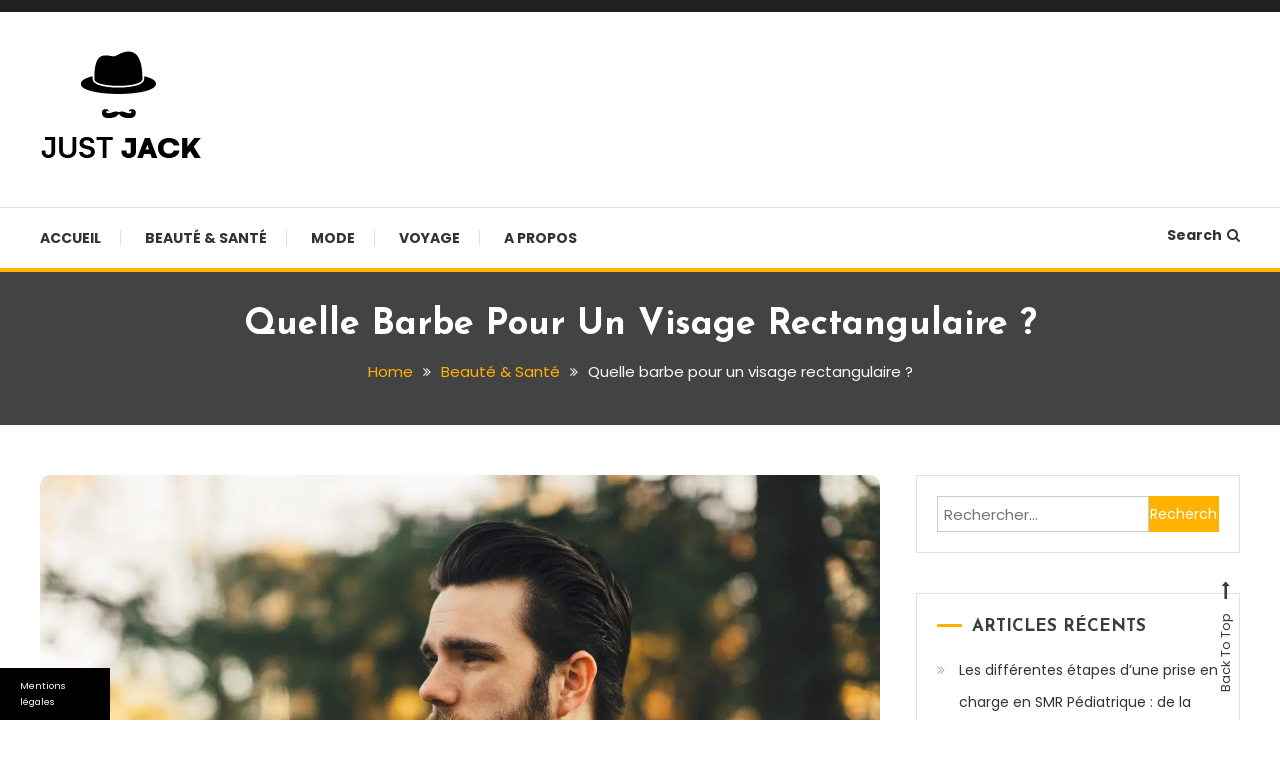

--- FILE ---
content_type: text/html; charset=UTF-8
request_url: https://www.justjack.fr/quelle-barbe-pour-un-visage-rectangulaire/
body_size: 17618
content:
<!doctype html>
<html lang="fr-FR">
<head>
	<meta charset="UTF-8">
	<meta name="viewport" content="width=device-width, initial-scale=1">
	<link rel="profile" href="https://gmpg.org/xfn/11">

	<meta name='robots' content='index, follow, max-image-preview:large, max-snippet:-1, max-video-preview:-1' />
	<style>img:is([sizes="auto" i], [sizes^="auto," i]) { contain-intrinsic-size: 3000px 1500px }</style>
	
	<!-- This site is optimized with the Yoast SEO plugin v26.0 - https://yoast.com/wordpress/plugins/seo/ -->
	<title>Barbe : quelle forme pour un visage rectangulaire ?</title>
	<meta name="description" content="Moustache fine et bien taillée, barbe courte ou en collier, découvrez quelle forme de pilosité adopter pour un visage rectangulaire !" />
	<link rel="canonical" href="https://www.justjack.fr/quelle-barbe-pour-un-visage-rectangulaire/" />
	<script type="application/ld+json" class="yoast-schema-graph">{"@context":"https://schema.org","@graph":[{"@type":"Article","@id":"https://www.justjack.fr/quelle-barbe-pour-un-visage-rectangulaire/#article","isPartOf":{"@id":"https://www.justjack.fr/quelle-barbe-pour-un-visage-rectangulaire/"},"headline":"Quelle barbe pour un visage rectangulaire ?","datePublished":"2022-05-09T09:15:48+00:00","mainEntityOfPage":{"@id":"https://www.justjack.fr/quelle-barbe-pour-un-visage-rectangulaire/"},"wordCount":868,"publisher":{"@id":"https://www.justjack.fr/#organization"},"image":{"@id":"https://www.justjack.fr/quelle-barbe-pour-un-visage-rectangulaire/#primaryimage"},"thumbnailUrl":"https://www.justjack.fr/wp-content/uploads/sites/58/2022/04/entretien-barbe-scaled.jpg","articleSection":["Beauté &amp; Santé"],"inLanguage":"fr-FR"},{"@type":"WebPage","@id":"https://www.justjack.fr/quelle-barbe-pour-un-visage-rectangulaire/","url":"https://www.justjack.fr/quelle-barbe-pour-un-visage-rectangulaire/","name":"Barbe : quelle forme pour un visage rectangulaire ?","isPartOf":{"@id":"https://www.justjack.fr/#website"},"primaryImageOfPage":{"@id":"https://www.justjack.fr/quelle-barbe-pour-un-visage-rectangulaire/#primaryimage"},"image":{"@id":"https://www.justjack.fr/quelle-barbe-pour-un-visage-rectangulaire/#primaryimage"},"thumbnailUrl":"https://www.justjack.fr/wp-content/uploads/sites/58/2022/04/entretien-barbe-scaled.jpg","datePublished":"2022-05-09T09:15:48+00:00","description":"Moustache fine et bien taillée, barbe courte ou en collier, découvrez quelle forme de pilosité adopter pour un visage rectangulaire !","breadcrumb":{"@id":"https://www.justjack.fr/quelle-barbe-pour-un-visage-rectangulaire/#breadcrumb"},"inLanguage":"fr-FR","potentialAction":[{"@type":"ReadAction","target":["https://www.justjack.fr/quelle-barbe-pour-un-visage-rectangulaire/"]}]},{"@type":"ImageObject","inLanguage":"fr-FR","@id":"https://www.justjack.fr/quelle-barbe-pour-un-visage-rectangulaire/#primaryimage","url":"https://www.justjack.fr/wp-content/uploads/sites/58/2022/04/entretien-barbe-scaled.jpg","contentUrl":"https://www.justjack.fr/wp-content/uploads/sites/58/2022/04/entretien-barbe-scaled.jpg","width":2560,"height":1707,"caption":"Barbe"},{"@type":"BreadcrumbList","@id":"https://www.justjack.fr/quelle-barbe-pour-un-visage-rectangulaire/#breadcrumb","itemListElement":[{"@type":"ListItem","position":1,"name":"Accueil","item":"https://www.justjack.fr/"},{"@type":"ListItem","position":2,"name":"Quelle barbe pour un visage rectangulaire ?"}]},{"@type":"WebSite","@id":"https://www.justjack.fr/#website","url":"https://www.justjack.fr/","name":"Just Jack","description":"Le blog lifestyle au masculin","publisher":{"@id":"https://www.justjack.fr/#organization"},"potentialAction":[{"@type":"SearchAction","target":{"@type":"EntryPoint","urlTemplate":"https://www.justjack.fr/?s={search_term_string}"},"query-input":{"@type":"PropertyValueSpecification","valueRequired":true,"valueName":"search_term_string"}}],"inLanguage":"fr-FR"},{"@type":"Organization","@id":"https://www.justjack.fr/#organization","name":"Just Jack","url":"https://www.justjack.fr/","logo":{"@type":"ImageObject","inLanguage":"fr-FR","@id":"https://www.justjack.fr/#/schema/logo/image/","url":"https://www.justjack.fr/wp-content/uploads/sites/58/2020/06/just-jack-logo.png","contentUrl":"https://www.justjack.fr/wp-content/uploads/sites/58/2020/06/just-jack-logo.png","width":161,"height":117,"caption":"Just Jack"},"image":{"@id":"https://www.justjack.fr/#/schema/logo/image/"}},{"@type":"Person"}]}</script>
	<!-- / Yoast SEO plugin. -->


<link rel='dns-prefetch' href='//www.justjack.fr' />
<link rel='dns-prefetch' href='//fonts.googleapis.com' />

<link rel="alternate" type="application/rss+xml" title="Just Jack &raquo; Flux" href="https://www.justjack.fr/feed/" />
<style id='wp-emoji-styles-inline-css' type='text/css'>

	img.wp-smiley, img.emoji {
		display: inline !important;
		border: none !important;
		box-shadow: none !important;
		height: 1em !important;
		width: 1em !important;
		margin: 0 0.07em !important;
		vertical-align: -0.1em !important;
		background: none !important;
		padding: 0 !important;
	}
</style>
<link rel='stylesheet' id='wp-block-library-css' href='https://www.justjack.fr/wp-includes/css/dist/block-library/style.min.css' type='text/css' media='all' />
<style id='classic-theme-styles-inline-css' type='text/css'>
/*! This file is auto-generated */
.wp-block-button__link{color:#fff;background-color:#32373c;border-radius:9999px;box-shadow:none;text-decoration:none;padding:calc(.667em + 2px) calc(1.333em + 2px);font-size:1.125em}.wp-block-file__button{background:#32373c;color:#fff;text-decoration:none}
</style>
<style id='global-styles-inline-css' type='text/css'>
:root{--wp--preset--aspect-ratio--square: 1;--wp--preset--aspect-ratio--4-3: 4/3;--wp--preset--aspect-ratio--3-4: 3/4;--wp--preset--aspect-ratio--3-2: 3/2;--wp--preset--aspect-ratio--2-3: 2/3;--wp--preset--aspect-ratio--16-9: 16/9;--wp--preset--aspect-ratio--9-16: 9/16;--wp--preset--color--black: #000000;--wp--preset--color--cyan-bluish-gray: #abb8c3;--wp--preset--color--white: #ffffff;--wp--preset--color--pale-pink: #f78da7;--wp--preset--color--vivid-red: #cf2e2e;--wp--preset--color--luminous-vivid-orange: #ff6900;--wp--preset--color--luminous-vivid-amber: #fcb900;--wp--preset--color--light-green-cyan: #7bdcb5;--wp--preset--color--vivid-green-cyan: #00d084;--wp--preset--color--pale-cyan-blue: #8ed1fc;--wp--preset--color--vivid-cyan-blue: #0693e3;--wp--preset--color--vivid-purple: #9b51e0;--wp--preset--gradient--vivid-cyan-blue-to-vivid-purple: linear-gradient(135deg,rgba(6,147,227,1) 0%,rgb(155,81,224) 100%);--wp--preset--gradient--light-green-cyan-to-vivid-green-cyan: linear-gradient(135deg,rgb(122,220,180) 0%,rgb(0,208,130) 100%);--wp--preset--gradient--luminous-vivid-amber-to-luminous-vivid-orange: linear-gradient(135deg,rgba(252,185,0,1) 0%,rgba(255,105,0,1) 100%);--wp--preset--gradient--luminous-vivid-orange-to-vivid-red: linear-gradient(135deg,rgba(255,105,0,1) 0%,rgb(207,46,46) 100%);--wp--preset--gradient--very-light-gray-to-cyan-bluish-gray: linear-gradient(135deg,rgb(238,238,238) 0%,rgb(169,184,195) 100%);--wp--preset--gradient--cool-to-warm-spectrum: linear-gradient(135deg,rgb(74,234,220) 0%,rgb(151,120,209) 20%,rgb(207,42,186) 40%,rgb(238,44,130) 60%,rgb(251,105,98) 80%,rgb(254,248,76) 100%);--wp--preset--gradient--blush-light-purple: linear-gradient(135deg,rgb(255,206,236) 0%,rgb(152,150,240) 100%);--wp--preset--gradient--blush-bordeaux: linear-gradient(135deg,rgb(254,205,165) 0%,rgb(254,45,45) 50%,rgb(107,0,62) 100%);--wp--preset--gradient--luminous-dusk: linear-gradient(135deg,rgb(255,203,112) 0%,rgb(199,81,192) 50%,rgb(65,88,208) 100%);--wp--preset--gradient--pale-ocean: linear-gradient(135deg,rgb(255,245,203) 0%,rgb(182,227,212) 50%,rgb(51,167,181) 100%);--wp--preset--gradient--electric-grass: linear-gradient(135deg,rgb(202,248,128) 0%,rgb(113,206,126) 100%);--wp--preset--gradient--midnight: linear-gradient(135deg,rgb(2,3,129) 0%,rgb(40,116,252) 100%);--wp--preset--font-size--small: 13px;--wp--preset--font-size--medium: 20px;--wp--preset--font-size--large: 36px;--wp--preset--font-size--x-large: 42px;--wp--preset--spacing--20: 0.44rem;--wp--preset--spacing--30: 0.67rem;--wp--preset--spacing--40: 1rem;--wp--preset--spacing--50: 1.5rem;--wp--preset--spacing--60: 2.25rem;--wp--preset--spacing--70: 3.38rem;--wp--preset--spacing--80: 5.06rem;--wp--preset--shadow--natural: 6px 6px 9px rgba(0, 0, 0, 0.2);--wp--preset--shadow--deep: 12px 12px 50px rgba(0, 0, 0, 0.4);--wp--preset--shadow--sharp: 6px 6px 0px rgba(0, 0, 0, 0.2);--wp--preset--shadow--outlined: 6px 6px 0px -3px rgba(255, 255, 255, 1), 6px 6px rgba(0, 0, 0, 1);--wp--preset--shadow--crisp: 6px 6px 0px rgba(0, 0, 0, 1);}:where(.is-layout-flex){gap: 0.5em;}:where(.is-layout-grid){gap: 0.5em;}body .is-layout-flex{display: flex;}.is-layout-flex{flex-wrap: wrap;align-items: center;}.is-layout-flex > :is(*, div){margin: 0;}body .is-layout-grid{display: grid;}.is-layout-grid > :is(*, div){margin: 0;}:where(.wp-block-columns.is-layout-flex){gap: 2em;}:where(.wp-block-columns.is-layout-grid){gap: 2em;}:where(.wp-block-post-template.is-layout-flex){gap: 1.25em;}:where(.wp-block-post-template.is-layout-grid){gap: 1.25em;}.has-black-color{color: var(--wp--preset--color--black) !important;}.has-cyan-bluish-gray-color{color: var(--wp--preset--color--cyan-bluish-gray) !important;}.has-white-color{color: var(--wp--preset--color--white) !important;}.has-pale-pink-color{color: var(--wp--preset--color--pale-pink) !important;}.has-vivid-red-color{color: var(--wp--preset--color--vivid-red) !important;}.has-luminous-vivid-orange-color{color: var(--wp--preset--color--luminous-vivid-orange) !important;}.has-luminous-vivid-amber-color{color: var(--wp--preset--color--luminous-vivid-amber) !important;}.has-light-green-cyan-color{color: var(--wp--preset--color--light-green-cyan) !important;}.has-vivid-green-cyan-color{color: var(--wp--preset--color--vivid-green-cyan) !important;}.has-pale-cyan-blue-color{color: var(--wp--preset--color--pale-cyan-blue) !important;}.has-vivid-cyan-blue-color{color: var(--wp--preset--color--vivid-cyan-blue) !important;}.has-vivid-purple-color{color: var(--wp--preset--color--vivid-purple) !important;}.has-black-background-color{background-color: var(--wp--preset--color--black) !important;}.has-cyan-bluish-gray-background-color{background-color: var(--wp--preset--color--cyan-bluish-gray) !important;}.has-white-background-color{background-color: var(--wp--preset--color--white) !important;}.has-pale-pink-background-color{background-color: var(--wp--preset--color--pale-pink) !important;}.has-vivid-red-background-color{background-color: var(--wp--preset--color--vivid-red) !important;}.has-luminous-vivid-orange-background-color{background-color: var(--wp--preset--color--luminous-vivid-orange) !important;}.has-luminous-vivid-amber-background-color{background-color: var(--wp--preset--color--luminous-vivid-amber) !important;}.has-light-green-cyan-background-color{background-color: var(--wp--preset--color--light-green-cyan) !important;}.has-vivid-green-cyan-background-color{background-color: var(--wp--preset--color--vivid-green-cyan) !important;}.has-pale-cyan-blue-background-color{background-color: var(--wp--preset--color--pale-cyan-blue) !important;}.has-vivid-cyan-blue-background-color{background-color: var(--wp--preset--color--vivid-cyan-blue) !important;}.has-vivid-purple-background-color{background-color: var(--wp--preset--color--vivid-purple) !important;}.has-black-border-color{border-color: var(--wp--preset--color--black) !important;}.has-cyan-bluish-gray-border-color{border-color: var(--wp--preset--color--cyan-bluish-gray) !important;}.has-white-border-color{border-color: var(--wp--preset--color--white) !important;}.has-pale-pink-border-color{border-color: var(--wp--preset--color--pale-pink) !important;}.has-vivid-red-border-color{border-color: var(--wp--preset--color--vivid-red) !important;}.has-luminous-vivid-orange-border-color{border-color: var(--wp--preset--color--luminous-vivid-orange) !important;}.has-luminous-vivid-amber-border-color{border-color: var(--wp--preset--color--luminous-vivid-amber) !important;}.has-light-green-cyan-border-color{border-color: var(--wp--preset--color--light-green-cyan) !important;}.has-vivid-green-cyan-border-color{border-color: var(--wp--preset--color--vivid-green-cyan) !important;}.has-pale-cyan-blue-border-color{border-color: var(--wp--preset--color--pale-cyan-blue) !important;}.has-vivid-cyan-blue-border-color{border-color: var(--wp--preset--color--vivid-cyan-blue) !important;}.has-vivid-purple-border-color{border-color: var(--wp--preset--color--vivid-purple) !important;}.has-vivid-cyan-blue-to-vivid-purple-gradient-background{background: var(--wp--preset--gradient--vivid-cyan-blue-to-vivid-purple) !important;}.has-light-green-cyan-to-vivid-green-cyan-gradient-background{background: var(--wp--preset--gradient--light-green-cyan-to-vivid-green-cyan) !important;}.has-luminous-vivid-amber-to-luminous-vivid-orange-gradient-background{background: var(--wp--preset--gradient--luminous-vivid-amber-to-luminous-vivid-orange) !important;}.has-luminous-vivid-orange-to-vivid-red-gradient-background{background: var(--wp--preset--gradient--luminous-vivid-orange-to-vivid-red) !important;}.has-very-light-gray-to-cyan-bluish-gray-gradient-background{background: var(--wp--preset--gradient--very-light-gray-to-cyan-bluish-gray) !important;}.has-cool-to-warm-spectrum-gradient-background{background: var(--wp--preset--gradient--cool-to-warm-spectrum) !important;}.has-blush-light-purple-gradient-background{background: var(--wp--preset--gradient--blush-light-purple) !important;}.has-blush-bordeaux-gradient-background{background: var(--wp--preset--gradient--blush-bordeaux) !important;}.has-luminous-dusk-gradient-background{background: var(--wp--preset--gradient--luminous-dusk) !important;}.has-pale-ocean-gradient-background{background: var(--wp--preset--gradient--pale-ocean) !important;}.has-electric-grass-gradient-background{background: var(--wp--preset--gradient--electric-grass) !important;}.has-midnight-gradient-background{background: var(--wp--preset--gradient--midnight) !important;}.has-small-font-size{font-size: var(--wp--preset--font-size--small) !important;}.has-medium-font-size{font-size: var(--wp--preset--font-size--medium) !important;}.has-large-font-size{font-size: var(--wp--preset--font-size--large) !important;}.has-x-large-font-size{font-size: var(--wp--preset--font-size--x-large) !important;}
:where(.wp-block-post-template.is-layout-flex){gap: 1.25em;}:where(.wp-block-post-template.is-layout-grid){gap: 1.25em;}
:where(.wp-block-columns.is-layout-flex){gap: 2em;}:where(.wp-block-columns.is-layout-grid){gap: 2em;}
:root :where(.wp-block-pullquote){font-size: 1.5em;line-height: 1.6;}
</style>
<link rel='stylesheet' id='simple-banner-style-css' href='https://www.justjack.fr/wp-content/plugins/simple-banner/simple-banner.css' type='text/css' media='all' />
<link rel='stylesheet' id='cmplz-general-css' href='https://www.justjack.fr/wp-content/plugins/complianz-gdpr-premium-multisite/assets/css/cookieblocker.min.css' type='text/css' media='all' />
<link rel='stylesheet' id='parent-style-css' href='https://www.justjack.fr/wp-content/themes/color-blog/style.css' type='text/css' media='all' />
<link data-service="google-fonts" data-category="marketing" rel='stylesheet' id='color-blog-fonts-css' data-href='https://fonts.googleapis.com/css?family=Josefin+Sans%3A400%2C700%7CPoppins%3A300%2C400%2C400i%2C500%2C700&#038;subset=latin%2Clatin-ext' type='text/css' media='all' />
<link rel='stylesheet' id='font-awesome-css' href='https://www.justjack.fr/wp-content/themes/color-blog/assets/library/font-awesome/css/font-awesome.min.css' type='text/css' media='all' />
<link rel='stylesheet' id='lightslider-style-css' href='https://www.justjack.fr/wp-content/themes/color-blog/assets/library/lightslider/css/lightslider.min.css' type='text/css' media='all' />
<link rel='stylesheet' id='animate-css' href='https://www.justjack.fr/wp-content/themes/color-blog/assets/library/animate/animate.min.css' type='text/css' media='all' />
<link rel='stylesheet' id='preloader-css' href='https://www.justjack.fr/wp-content/themes/color-blog/assets/css/mt-preloader.css' type='text/css' media='all' />
<link rel='stylesheet' id='color-blog-style-css' href='https://www.justjack.fr/wp-content/themes/child-color-blog/style.css' type='text/css' media='all' />
<style id='color-blog-style-inline-css' type='text/css'>
.category-button.cb-cat-6 a{background:#3b2d1b}
.category-button.cb-cat-6 a:hover{background:#090000}
#site-navigation ul li.cb-cat-6 .menu-item-description{background:#3b2d1b}
#site-navigation ul li.cb-cat-6 .menu-item-description:after{border-top-color:#3b2d1b}
.category-button.cb-cat-3 a{background:#3b2d1b}
.category-button.cb-cat-3 a:hover{background:#090000}
#site-navigation ul li.cb-cat-3 .menu-item-description{background:#3b2d1b}
#site-navigation ul li.cb-cat-3 .menu-item-description:after{border-top-color:#3b2d1b}
.category-button.cb-cat-2 a{background:#3b2d1b}
.category-button.cb-cat-2 a:hover{background:#090000}
#site-navigation ul li.cb-cat-2 .menu-item-description{background:#3b2d1b}
#site-navigation ul li.cb-cat-2 .menu-item-description:after{border-top-color:#3b2d1b}
.category-button.cb-cat-1 a{background:#3b2d1b}
.category-button.cb-cat-1 a:hover{background:#090000}
#site-navigation ul li.cb-cat-1 .menu-item-description{background:#3b2d1b}
#site-navigation ul li.cb-cat-1 .menu-item-description:after{border-top-color:#3b2d1b}
.category-button.cb-cat-4 a{background:#3b2d1b}
.category-button.cb-cat-4 a:hover{background:#090000}
#site-navigation ul li.cb-cat-4 .menu-item-description{background:#3b2d1b}
#site-navigation ul li.cb-cat-4 .menu-item-description:after{border-top-color:#3b2d1b}
a,a:hover,a:focus,a:active,.entry-cat .cat-links a:hover,.entry-cat a:hover,.entry-footer a:hover,.comment-author .fn .url:hover,.commentmetadata .comment-edit-link,#cancel-comment-reply-link,#cancel-comment-reply-link:before,.logged-in-as a,.widget a:hover,.widget a:hover::before,.widget li:hover::before,.mt-social-icon-wrap li a:hover,#site-navigation ul li:hover>a,#site-navigation ul li.current-menu-item>a,#site-navigation ul li.current_page_ancestor>a,#site-navigation ul li.current-menu-ancestor>a,#site-navigation ul li.current_page_item>a,#site-navigation ul li.focus>a,.banner-sub-title,.entry-title a:hover,.cat-links a:hover,.entry-footer .mt-readmore-btn:hover,.btn-wrapper a:hover,.mt-readmore-btn:hover,.navigation.pagination .nav-links .page-numbers.current,.navigation.pagination .nav-links a.page-numbers:hover,#footer-menu li a:hover,.color_blog_latest_posts .mt-post-title a:hover,#mt-scrollup:hover,.menu-toggle:hover,#top-navigation ul li a:hover,.mt-search-icon:hover,.entry-meta a:hover,.front-slider-block .banner-title a:hover,.post-info-wrap .entry-meta a:hover,.single .mt-single-related-posts .entry-title a:hover,.breadcrumbs .trail-items li a:hover,.wrap-label i,.has-thumbnail .post-info-wrap .entry-title a:hover,.front-slider-block .post-info-wrap .entry-title a:hover,#top-footer a:hover{color:#FFB300}
.widget_search .search-submit,.widget_search .search-submit:hover,.navigation.pagination .nav-links .page-numbers.current,.navigation.pagination .nav-links a.page-numbers:hover,.error-404.not-found,.color_blog_social_media a:hover,.custom-header,.widget_tag_cloud .tagcloud a:hover,.widget.widget_tag_cloud a:hover{border-color:#FFB300}
.front-slider-block .lSAction > a:hover,.top-featured-post-wrap .post-thumbnail .post-number,.post-cats-list a,#site-navigation .menu-item-description,article .post-thumbnail::before,#secondary .widget .widget-title::before,.mt-related-post-title::before,#colophon .widget .widget-title::before,.features-post-title::before,.mt-menu-search .mt-form-wrap .search-form .search-submit,.widget_tag_cloud .tagcloud a:hover,.widget.widget_tag_cloud a:hover{background:#FFB300}
.edit-link .post-edit-link,.reply .comment-reply-link,.widget_search .search-submit,.mt-menu-search .mt-form-wrap .search-form .search-submit:hover,article.sticky::before{background:#FFB300}
.sk-spinner-pulse{background:#FFB300}
</style>
<link rel='stylesheet' id='color-blog-responsive-style-css' href='https://www.justjack.fr/wp-content/themes/color-blog/assets/css/mt-responsive.css' type='text/css' media='all' />
<script type="text/javascript" src="https://www.justjack.fr/wp-includes/js/jquery/jquery.min.js" id="jquery-core-js"></script>
<script type="text/javascript" src="https://www.justjack.fr/wp-includes/js/jquery/jquery-migrate.min.js" id="jquery-migrate-js"></script>
<script type="text/javascript" id="simple-banner-script-js-before">
/* <![CDATA[ */
const simpleBannerScriptParams = {"pro_version_enabled":false,"debug_mode":false,"id":264,"version":"3.1.1","banner_params":[{"hide_simple_banner":"no","simple_banner_prepend_element":false,"simple_banner_position":"footer","header_margin":false,"header_padding":false,"wp_body_open_enabled":false,"wp_body_open":true,"simple_banner_z_index":false,"simple_banner_text":"<a class=\"mb\" style=\"color:#fff;cursor: pointer\">Mentions l\u00e9gales<\/a><\/span>","disabled_on_current_page":false,"disabled_pages_array":[],"is_current_page_a_post":true,"disabled_on_posts":false,"simple_banner_disabled_page_paths":false,"simple_banner_font_size":"10","simple_banner_color":"#000000","simple_banner_text_color":"","simple_banner_link_color":"","simple_banner_close_color":"","simple_banner_custom_css":"max-width:110px;","simple_banner_scrolling_custom_css":"","simple_banner_text_custom_css":"font-weight:normal;font-size:9px;\r\ntext-align:left;","simple_banner_button_css":"","site_custom_css":false,"keep_site_custom_css":false,"site_custom_js":false,"keep_site_custom_js":false,"close_button_enabled":false,"close_button_expiration":false,"close_button_cookie_set":false,"current_date":{"date":"2025-10-17 10:19:56.084786","timezone_type":3,"timezone":"UTC"},"start_date":{"date":"2025-10-17 12:19:56.084792","timezone_type":3,"timezone":"Europe\/Paris"},"end_date":{"date":"2025-10-17 12:19:56.084796","timezone_type":3,"timezone":"Europe\/Paris"},"simple_banner_start_after_date":false,"simple_banner_remove_after_date":"","simple_banner_insert_inside_element":""}]}
/* ]]> */
</script>
<script type="text/javascript" src="https://www.justjack.fr/wp-content/plugins/simple-banner/simple-banner.js" id="simple-banner-script-js"></script>
<link rel="https://api.w.org/" href="https://www.justjack.fr/wp-json/" /><link rel="alternate" title="JSON" type="application/json" href="https://www.justjack.fr/wp-json/wp/v2/posts/264" /><link rel="EditURI" type="application/rsd+xml" title="RSD" href="https://www.justjack.fr/xmlrpc.php?rsd" />

<link rel='shortlink' href='https://www.justjack.fr/?p=264' />
<link rel="alternate" title="oEmbed (JSON)" type="application/json+oembed" href="https://www.justjack.fr/wp-json/oembed/1.0/embed?url=https%3A%2F%2Fwww.justjack.fr%2Fquelle-barbe-pour-un-visage-rectangulaire%2F" />
<link rel="alternate" title="oEmbed (XML)" type="text/xml+oembed" href="https://www.justjack.fr/wp-json/oembed/1.0/embed?url=https%3A%2F%2Fwww.justjack.fr%2Fquelle-barbe-pour-un-visage-rectangulaire%2F&#038;format=xml" />
<style id="simple-banner-position" type="text/css">.simple-banner{position:fixed;bottom:0;}</style><style id="simple-banner-font-size" type="text/css">.simple-banner .simple-banner-text{font-size:10;}</style><style id="simple-banner-background-color" type="text/css">.simple-banner{background:#000000;}</style><style id="simple-banner-text-color" type="text/css">.simple-banner .simple-banner-text{color: #ffffff;}</style><style id="simple-banner-link-color" type="text/css">.simple-banner .simple-banner-text a{color:#f16521;}</style><style id="simple-banner-z-index" type="text/css">.simple-banner{z-index: 99999;}</style><style id="simple-banner-custom-css" type="text/css">.simple-banner{max-width:110px;}</style><style id="simple-banner-text-custom-css" type="text/css">.simple-banner .simple-banner-text{font-weight:normal;font-size:9px;
text-align:left;}</style><style id="simple-banner-site-custom-css-dummy" type="text/css"></style><script id="simple-banner-site-custom-js-dummy" type="text/javascript"></script>			<style>.cmplz-hidden {
					display: none !important;
				}</style>		<style type="text/css">
					.site-title,
			.site-description {
				position: absolute;
				clip: rect(1px, 1px, 1px, 1px);
			}
				</style>
		<link rel="icon" href="https://www.justjack.fr/wp-content/uploads/sites/58/2020/06/just-jack-favicon-32x32.png" sizes="32x32" />
<link rel="icon" href="https://www.justjack.fr/wp-content/uploads/sites/58/2020/06/just-jack-favicon.png" sizes="192x192" />
<link rel="apple-touch-icon" href="https://www.justjack.fr/wp-content/uploads/sites/58/2020/06/just-jack-favicon.png" />
<meta name="msapplication-TileImage" content="https://www.justjack.fr/wp-content/uploads/sites/58/2020/06/just-jack-favicon.png" />
<meta name="generator" content="WP Rocket 3.19.4" data-wpr-features="wpr_preload_links wpr_desktop" /></head>

<body data-rsssl=1 data-cmplz=1 class="wp-singular post-template-default single single-post postid-264 single-format-standard wp-custom-logo wp-theme-color-blog wp-child-theme-child-color-blog site-layout--wide right-sidebar">

        <div data-rocket-location-hash="92f919e6c247e49f1aec96fea77105bb" id="preloader-background">
            <div data-rocket-location-hash="1b73043a3302c42f46f1e5820455b87a" class="preloader-wrapper">
                <div data-rocket-location-hash="bd57bd5a29cfc37e5f176acb2154efae" class="sk-spinner sk-spinner-pulse"></div>
            </div><!-- .preloader-wrapper -->
        </div><!-- #preloader-background -->

<div data-rocket-location-hash="8b1636e1131f4917ae3351eb2acb1b47" id="page" class="site">
<a class="skip-link screen-reader-text" href="#content">Skip To Content</a>
	<div data-rocket-location-hash="8b1af2b47ddd2fcd06630eeeff28f42e" id="top-header" class="top-header-wrap mt-clearfix"><div data-rocket-location-hash="fede228d8ea6b7d402316c1b50c91931" class="mt-container">		<div class="top-header-nav">
			<nav itemscope id="top-navigation" class="main-navigation">
							</nav><!-- #site-navigation -->
		</div><!-- .top-header-nav -->
</div><!-- mt-container --></div><!-- #top-header --><header data-rocket-location-hash="60280473960b549e6133fbcf8b89da07" id="masthead" class="site-header"><div data-rocket-location-hash="8460d9f5dc03aa2affde1db8f978d701" class="mt-logo-row-wrapper mt-clearfix">		<div class="logo-ads-wrap">
			<div data-rocket-location-hash="b06b4f3e08a7b5da1557c22528ef84a0" class="mt-container">
				<div class="site-branding">
					<a href="https://www.justjack.fr/" class="custom-logo-link" rel="home"><img width="161" height="117" src="https://www.justjack.fr/wp-content/uploads/sites/58/2020/06/just-jack-logo.png" class="custom-logo" alt="Just Jack" decoding="async" /></a>					
					
							<p class="site-title"><a href="https://www.justjack.fr/" rel="home">Just Jack</a></p>
														<p class="site-description">Le blog lifestyle au masculin</p>
									</div><!-- .site-branding -->
				<div class="header-widget-wrapper">
									</div>
			</div> <!-- mt-container -->
		</div><!-- .logo-ads-wrap -->
<div class="mt-social-menu-wrapper"><div data-rocket-location-hash="c38505274fd2555fee1817f4de560a9d" class="mt-container">		<div class="menu-toggle"><a href="javascript:void(0)"><i class="fa fa-navicon"></i>Menu</a></div>
		<nav itemscope id="site-navigation" class="main-navigation">
			<div class="menu-menu-principal-container"><ul id="primary-menu" class="menu"><li id="menu-item-15" class="menu-item menu-item-type-custom menu-item-object-custom menu-item-home menu-item-15"><a href="https://www.justjack.fr/">Accueil</a></li>
<li id="menu-item-16" class="menu-item menu-item-type-taxonomy menu-item-object-category current-post-ancestor current-menu-parent current-post-parent menu-item-16 cb-cat-3"><a href="https://www.justjack.fr/beaute-sante/">Beauté &#038; Santé</a></li>
<li id="menu-item-17" class="menu-item menu-item-type-taxonomy menu-item-object-category menu-item-17 cb-cat-2"><a href="https://www.justjack.fr/mode/">Mode</a></li>
<li id="menu-item-18" class="menu-item menu-item-type-taxonomy menu-item-object-category menu-item-18 cb-cat-4"><a href="https://www.justjack.fr/voyage/">Voyage</a></li>
<li id="menu-item-19" class="menu-item menu-item-type-post_type menu-item-object-page menu-item-19"><a href="https://www.justjack.fr/a-propos/">A propos</a></li>
</ul></div>		</nav><!-- #site-navigation -->
<div class="mt-social-search-wrapper">		<div class="mt-menu-search">
			<div class="mt-search-icon"><a href="javascript:void(0)">Search<i class="fa fa-search"></i></a></div>
			<div class="mt-form-wrap">
				<div class="mt-form-close"><a href="javascript:void(0)"><i class="fa fa-close"></i></a></div>
				<form role="search" method="get" class="search-form" action="https://www.justjack.fr/">
				<label>
					<span class="screen-reader-text">Rechercher :</span>
					<input type="search" class="search-field" placeholder="Rechercher…" value="" name="s" />
				</label>
				<input type="submit" class="search-submit" value="Rechercher" />
			</form>			</div><!-- .mt-form-wrap -->
		</div><!-- .mt-menu-search -->
</div><!-- .mt-social-search-wrapper --></div><!--.mt-container --></div><!--.mt-social-menu-wrapper --></div><!--.mt-logo-row-wrapper --></header><!-- #masthead -->		<div class="custom-header no-bg-img" >
            <div class="mt-container">
<h1 class="entry-title">Quelle barbe pour un visage rectangulaire ?</h1>		<nav id="breadcrumb" class="mt-breadcrumb">
			<div role="navigation" aria-label="Breadcrumbs" class="breadcrumb-trail breadcrumbs" itemprop="breadcrumb"><div class="mt-container"><ul class="trail-items" itemscope itemtype="http://schema.org/BreadcrumbList"><meta name="numberOfItems" content="3" /><meta name="itemListOrder" content="Ascending" /><li itemprop="itemListElement" itemscope itemtype="http://schema.org/ListItem" class="trail-item trail-begin"><a href="https://www.justjack.fr/" rel="home" itemprop="item"><span itemprop="name">Home</span></a><meta itemprop="position" content="1" /></li><li itemprop="itemListElement" itemscope itemtype="http://schema.org/ListItem" class="trail-item"><a href="https://www.justjack.fr/beaute-sante/" itemprop="item"><span itemprop="name">Beauté &amp; Santé</span></a><meta itemprop="position" content="2" /></li><li itemprop="itemListElement" itemscope itemtype="http://schema.org/ListItem" class="trail-item trail-end"><span itemprop="name"><span itemprop="name">Quelle barbe pour un visage rectangulaire ?</span></span><meta itemprop="position" content="3" /></li></ul></div></div>		</nav>
			</div><!-- .mt-container -->
		</div><!-- .custom-header -->

	<div data-rocket-location-hash="edb4722de39f8ed992de9e5a3da1c2e4" id="content" class="site-content">
		<div class="mt-container">
<div class="mt-page-content-wrapper">
	<div itemscope id="primary" class="content-area">
		<main id="main" class="site-main">
		

<article id="post-264" class="has-thumbnail post-264 post type-post status-publish format-standard has-post-thumbnail hentry category-beaute-sante">
	<div class="post-thumbnail">
		<picture class="attachment-full size-full wp-post-image" decoding="async" fetchpriority="high">
<source type="image/webp" srcset="https://www.justjack.fr/wp-content/uploads/sites/58/2022/04/entretien-barbe-scaled.jpg.webp 2560w, https://www.justjack.fr/wp-content/uploads/sites/58/2022/04/entretien-barbe-300x200.jpg.webp 300w, https://www.justjack.fr/wp-content/uploads/sites/58/2022/04/entretien-barbe-1024x683.jpg.webp 1024w, https://www.justjack.fr/wp-content/uploads/sites/58/2022/04/entretien-barbe-768x512.jpg.webp 768w, https://www.justjack.fr/wp-content/uploads/sites/58/2022/04/entretien-barbe-1536x1024.jpg.webp 1536w, https://www.justjack.fr/wp-content/uploads/sites/58/2022/04/entretien-barbe-2048x1365.jpg.webp 2048w, https://www.justjack.fr/wp-content/uploads/sites/58/2022/04/entretien-barbe-600x400.jpg.webp 600w" sizes="(max-width: 2560px) 100vw, 2560px"/>
<img width="2560" height="1707" src="https://www.justjack.fr/wp-content/uploads/sites/58/2022/04/entretien-barbe-scaled.jpg" alt="Barbe" decoding="async" fetchpriority="high" srcset="https://www.justjack.fr/wp-content/uploads/sites/58/2022/04/entretien-barbe-scaled.jpg 2560w, https://www.justjack.fr/wp-content/uploads/sites/58/2022/04/entretien-barbe-300x200.jpg 300w, https://www.justjack.fr/wp-content/uploads/sites/58/2022/04/entretien-barbe-1024x683.jpg 1024w, https://www.justjack.fr/wp-content/uploads/sites/58/2022/04/entretien-barbe-768x512.jpg 768w, https://www.justjack.fr/wp-content/uploads/sites/58/2022/04/entretien-barbe-1536x1024.jpg 1536w, https://www.justjack.fr/wp-content/uploads/sites/58/2022/04/entretien-barbe-2048x1365.jpg 2048w, https://www.justjack.fr/wp-content/uploads/sites/58/2022/04/entretien-barbe-600x400.jpg 600w" sizes="(max-width: 2560px) 100vw, 2560px"/>
</picture>

		<div class="post-info-wrap">
			<div class="post-cat">			<div class="post-cats-list">
										<span class="category-button cb-cat-3"><a href="https://www.justjack.fr/beaute-sante/">Beauté &amp; Santé</a></span>
							</div><!-- .post-cats-list --></div>
			
			<p class="entry-title"><a href="https://www.justjack.fr/quelle-barbe-pour-un-visage-rectangulaire/" rel="bookmark">Quelle barbe pour un visage rectangulaire ?</a></p>
	    </div><!--.post-info-wrap -->
	</div><!-- .post-thumbnail -->

	<div class="entry-content">
		<p>Ces dernières années, la barbe revient en force sur les visages des hommes de tous les âges. Certains la portent longue et taillée en pointe. D&rsquo;autres la préfèrent arrondie et bien fournie. Enfin, il y a ceux qui optent pour la moustache ou le bouc. Il s&rsquo;agit bien sûr d&rsquo;une affaire de goûts, mais pas seulement. Pour que cette pilosité vous mette en valeur, mieux vaut choisir la barbe qui convient le mieux à votre morphologie. Découvrez quelle forme adopter pour un visage rectangulaire.</p>
<h2>Bien connaître la forme de votre visage</h2>
<p>Avant de vous lancer dans le taillage de votre barbe, prenez le temps de définir la forme de votre visage. Est-il plutôt oblong, ovale, carré, en diamant… ? Pour cela, placez-vous devant un miroir et observez certaines mesures :</p>
<ul>
<li>de la naissance des cheveux en haut du front à la pointe du menton ;</li>
<li>depuis sous le nez jusqu&rsquo;au menton ;</li>
<li>entre les tempes ;</li>
<li>entre les oreilles ;</li>
<li>la largeur de la mâchoire ;</li>
<li>la longueur de votre visage divisée en trois.</li>
</ul>
<p>Vous pouvez considérer que votre visage est rectangulaire si la distance entre votre nez et votre menton mesure plus d&rsquo;un tiers de votre figure et que celles entre vos tempes, vos oreilles et la largeur de votre mâchoire sont presque identiques. Ces repères sont assez similaires à ceux du visage oblong. La seule différence est que la mâchoire est plus étroite pour cette forme. Maintenant que vous connaissez mieux votre physionomie, vous pouvez choisir votre type de barbe et de moustache suivant vos goûts.</p>
<p><img decoding="async" class="aligncenter size-full wp-image-185" src="https://www.justjack.fr/wp-content/uploads/sites/58/2021/04/sourire-homme-scaled.jpg" alt="Sourire homme" width="2560" height="1707" srcset="https://www.justjack.fr/wp-content/uploads/sites/58/2021/04/sourire-homme-scaled.jpg 2560w, https://www.justjack.fr/wp-content/uploads/sites/58/2021/04/sourire-homme-300x200.jpg 300w, https://www.justjack.fr/wp-content/uploads/sites/58/2021/04/sourire-homme-1024x683.jpg 1024w, https://www.justjack.fr/wp-content/uploads/sites/58/2021/04/sourire-homme-768x512.jpg 768w, https://www.justjack.fr/wp-content/uploads/sites/58/2021/04/sourire-homme-1536x1024.jpg 1536w, https://www.justjack.fr/wp-content/uploads/sites/58/2021/04/sourire-homme-2048x1365.jpg 2048w, https://www.justjack.fr/wp-content/uploads/sites/58/2021/04/sourire-homme-600x400.jpg 600w" sizes="(max-width: 2560px) 100vw, 2560px" /></p>
<h2>Une moustache fine</h2>
<p>Un visage rectangulaire a une mâchoire et un front assez marqués. Ceci qui peut donner une physionomie décidée, voire un peu ferme. Pour casser ces traits droits, vous pouvez adopter la moustache fine, aussi appelée moustache en crayon ou à l&rsquo;italienne. Il s&rsquo;agit d&rsquo;une ligne de poils bien fournie sous le nez et parfaitement délimitée. Pour l&rsquo;obtenir, vous pouvez laisser pousser votre barbe quelques jours, puis l&rsquo;égaliser sur 2 à 5 mm. Dessinez ensuite les contours de votre moustache avec une tondeuse sans sabots. N&rsquo;oubliez pas de couper un petit espace d&rsquo;environ 2 mm entre la base de votre nez et votre moustache. Cela lui donnera un côté plus raffiné.</p>
<p>Rasez ensuite les bords de votre moustache en prenant bien soin de la tailler droite. Pour cela, pincez les lèvres pour tendre la peau. Effectuez ensuite de petits mouvements avec votre rasoir en restant parallèle à la ligne de départ. Pour avoir une moustache bien définie, ne dépassez pas une épaisseur de 5 mm.</p>
<p>Toutes ces techniques vous intimident ? N’hésitez pas à vous rendre chez un <a href="https://www.justjack.fr/comment-devenir-coiffeur-barbier-a-domicile/" target="_blank" rel="noopener">coiffeur pour homme</a> pour avoir la forme idéale. Vous n&rsquo;aurez alors qu&rsquo;à entretenir votre moustache au quotidien.</p>
<p><picture decoding="async" class="aligncenter size-full wp-image-276">
<source type="image/webp" srcset="https://www.justjack.fr/wp-content/uploads/sites/58/2022/04/cheveux-longs-scaled.jpg.webp 2560w, https://www.justjack.fr/wp-content/uploads/sites/58/2022/04/cheveux-longs-300x217.jpg.webp 300w, https://www.justjack.fr/wp-content/uploads/sites/58/2022/04/cheveux-longs-1024x740.jpg.webp 1024w, https://www.justjack.fr/wp-content/uploads/sites/58/2022/04/cheveux-longs-768x555.jpg.webp 768w, https://www.justjack.fr/wp-content/uploads/sites/58/2022/04/cheveux-longs-1536x1110.jpg.webp 1536w, https://www.justjack.fr/wp-content/uploads/sites/58/2022/04/cheveux-longs-2048x1480.jpg.webp 2048w, https://www.justjack.fr/wp-content/uploads/sites/58/2022/04/cheveux-longs-600x434.jpg.webp 600w" sizes="(max-width: 2560px) 100vw, 2560px"/>
<img decoding="async" src="https://www.justjack.fr/wp-content/uploads/sites/58/2022/04/cheveux-longs-scaled.jpg" alt="Barbe cheveux longs" width="2560" height="1850" srcset="https://www.justjack.fr/wp-content/uploads/sites/58/2022/04/cheveux-longs-scaled.jpg 2560w, https://www.justjack.fr/wp-content/uploads/sites/58/2022/04/cheveux-longs-300x217.jpg 300w, https://www.justjack.fr/wp-content/uploads/sites/58/2022/04/cheveux-longs-1024x740.jpg 1024w, https://www.justjack.fr/wp-content/uploads/sites/58/2022/04/cheveux-longs-768x555.jpg 768w, https://www.justjack.fr/wp-content/uploads/sites/58/2022/04/cheveux-longs-1536x1110.jpg 1536w, https://www.justjack.fr/wp-content/uploads/sites/58/2022/04/cheveux-longs-2048x1480.jpg 2048w, https://www.justjack.fr/wp-content/uploads/sites/58/2022/04/cheveux-longs-600x434.jpg 600w" sizes="(max-width: 2560px) 100vw, 2560px"/>
</picture>
</p>
<h2>Une barbe courte</h2>
<p>Si vous préférez recouvrir votre menton, optez pour une barbe courte. Pour un entretien facile et un aspect décontracté, adoptez la pilosité naissante bien dessinée. Une pousse de trois à cinq jours devrait être suffisante. Mais si vous avez une pilosité plutôt dense, la barbe sculptée est tout aussi adaptée à votre morphologie.</p>
<p>Pour obtenir un effet élégant, prenez soin de toujours brosser votre barbe dans le sens du poil. Taillez-la ensuite de manière uniforme avec une tondeuse sans sabots. La longueur idéale est en général entre 5 et 10 mm, à vous de voir ce que vous préférez. Vous pouvez aussi demander conseil à un <a href="https://www.cercledelacre.com/barbe-rasage/" target="_blank" rel="noopener">barbier de Paris 8</a> ou proche de chez vous.</p>
<p>Définissez le contour de votre barbe à la tondeuse soit à main levée si vous vous sentez à l&rsquo;aise, soit à l&rsquo;aide d&rsquo;un pochoir. Cela vous donnera des contours nets et précis. Pour le cou, il est conseillé de vous arrêter un centimètre au-dessus de votre pomme d&rsquo;Adam. Et ne négligez pas les poils de moustache qui ont tendance à tomber sur la lèvre supérieure. Pour les finitions, utilisez des ciseaux et terminez par une huile à barbe pour dompter les poils rebelles.</p>
<p><picture loading="lazy" decoding="async" class="aligncenter size-full wp-image-277">
<source type="image/webp" srcset="https://www.justjack.fr/wp-content/uploads/sites/58/2022/04/entretenir-sa-barbe-scaled.jpg.webp 2560w, https://www.justjack.fr/wp-content/uploads/sites/58/2022/04/entretenir-sa-barbe-300x200.jpg.webp 300w, https://www.justjack.fr/wp-content/uploads/sites/58/2022/04/entretenir-sa-barbe-1024x683.jpg.webp 1024w, https://www.justjack.fr/wp-content/uploads/sites/58/2022/04/entretenir-sa-barbe-768x512.jpg.webp 768w, https://www.justjack.fr/wp-content/uploads/sites/58/2022/04/entretenir-sa-barbe-1536x1024.jpg.webp 1536w, https://www.justjack.fr/wp-content/uploads/sites/58/2022/04/entretenir-sa-barbe-2048x1365.jpg.webp 2048w, https://www.justjack.fr/wp-content/uploads/sites/58/2022/04/entretenir-sa-barbe-600x400.jpg.webp 600w" sizes="auto, (max-width: 2560px) 100vw, 2560px"/>
<img loading="lazy" decoding="async" src="https://www.justjack.fr/wp-content/uploads/sites/58/2022/04/entretenir-sa-barbe-scaled.jpg" alt="Entretenir sa barbe" width="2560" height="1707" srcset="https://www.justjack.fr/wp-content/uploads/sites/58/2022/04/entretenir-sa-barbe-scaled.jpg 2560w, https://www.justjack.fr/wp-content/uploads/sites/58/2022/04/entretenir-sa-barbe-300x200.jpg 300w, https://www.justjack.fr/wp-content/uploads/sites/58/2022/04/entretenir-sa-barbe-1024x683.jpg 1024w, https://www.justjack.fr/wp-content/uploads/sites/58/2022/04/entretenir-sa-barbe-768x512.jpg 768w, https://www.justjack.fr/wp-content/uploads/sites/58/2022/04/entretenir-sa-barbe-1536x1024.jpg 1536w, https://www.justjack.fr/wp-content/uploads/sites/58/2022/04/entretenir-sa-barbe-2048x1365.jpg 2048w, https://www.justjack.fr/wp-content/uploads/sites/58/2022/04/entretenir-sa-barbe-600x400.jpg 600w" sizes="auto, (max-width: 2560px) 100vw, 2560px"/>
</picture>
</p>
<h2>Quelles formes éviter ?</h2>
<p>Une barbe, une moustache ou un bouc doivent avant tout vous avantager en mettant en avant les atouts de votre visage et en masquant les traits moins attrayants, tout est une question d&rsquo;équilibre. Et avec une mâchoire saillante, il est plutôt recommandé de ne pas avoir une barbe ou une barbichette longue du type Ducktail. Ces formes ont tendance à étirer le visage. Elles conviennent mieux à une physionomie ronde. De même, les barbes trop fournies ou mal entretenues peuvent rapidement élargir votre visage et le déséquilibrer en l&rsquo;alourdissant. Cela convient mieux à un visage ovale qui aurait besoin d&rsquo;être un peu mieux défini.</p>
<p>Si vous avez un visage à la mâchoire plus large que les tempes, alors il est rectangulaire. Si vous voulez avoir une pilosité faciale, l&rsquo;idéal est de vous tailler une moustache fine et bien définie. La barbe courte (pas plus de 10 mm de longueur) est également une bonne option. Ces deux formes demandent un certain entretien au quotidien, mais elles avantageront sans aucun doute votre visage.</p>

	</div> <!-- .entry-content -->

	<footer class="entry-footer">
		
	</footer><!-- .entry-footer -->
	

</article><!-- #post-264 -->
	<nav class="navigation post-navigation" aria-label="Publications">
		<h2 class="screen-reader-text">Navigation de l’article</h2>
		<div class="nav-links"><div class="nav-previous"><a href="https://www.justjack.fr/4-conseils-pour-passer-une-bonne-traversee-en-ferry/" rel="prev">4 conseils pour passer une bonne traversée en ferry</a></div><div class="nav-next"><a href="https://www.justjack.fr/le-gingembre-est-il-vraiment-aphrodisiaque/" rel="next">Le gingembre est-il vraiment aphrodisiaque ?</a></div></div>
	</nav>	<section class="mt-single-related-posts">
		<h2 class="mt-related-post-title">Related Posts</h2>

		<div class="mt-related-posts-wrapper">
			

<article id="post-467" class="has-thumbnail wow fadeInUp post-467 post type-post status-publish format-standard has-post-thumbnail hentry category-beaute-sante">
	<div class="thumb-cat-wrap">
			<div class="post-thumbnail">
				<picture class="attachment-color-blog-full-width size-color-blog-full-width wp-post-image" decoding="async" loading="lazy">
<source type="image/webp" srcset="https://www.justjack.fr/wp-content/uploads/sites/58/2024/12/crevasses-pieds-1160x653.jpg.webp 1160w, https://www.justjack.fr/wp-content/uploads/sites/58/2024/12/crevasses-pieds-768x432.jpg.webp 768w" sizes="auto, (max-width: 1160px) 100vw, 1160px"/>
<img width="1160" height="653" src="https://www.justjack.fr/wp-content/uploads/sites/58/2024/12/crevasses-pieds-1160x653.jpg" alt="crevasses-pieds" decoding="async" loading="lazy" srcset="https://www.justjack.fr/wp-content/uploads/sites/58/2024/12/crevasses-pieds-1160x653.jpg 1160w, https://www.justjack.fr/wp-content/uploads/sites/58/2024/12/crevasses-pieds-768x432.jpg 768w" sizes="auto, (max-width: 1160px) 100vw, 1160px"/>
</picture>
			</div><!-- .post-thumbnail -->

					<div class="post-cats-list">
										<span class="category-button cb-cat-3"><a href="https://www.justjack.fr/beaute-sante/">Beauté &amp; Santé</a></span>
							</div><!-- .post-cats-list --></div><!-- .thumb-cat-wrap -->
		
	

	<header class="entry-header">
		<h2 class="entry-title"><a href="https://www.justjack.fr/comment-prevenir-les-crevasses/" rel="bookmark">Comment prévenir les crevasses ?</a></h2>
	</header><!-- .entry-header -->	

	<footer class="entry-footer">
		
	</footer><!-- .entry-footer -->
</article><!-- #post-467 -->

<article id="post-436" class="has-thumbnail wow fadeInUp post-436 post type-post status-publish format-standard has-post-thumbnail hentry category-beaute-sante">
	<div class="thumb-cat-wrap">
			<div class="post-thumbnail">
				<picture class="attachment-color-blog-full-width size-color-blog-full-width wp-post-image" decoding="async" loading="lazy">
<source type="image/webp" srcset="https://www.justjack.fr/wp-content/uploads/sites/58/2024/04/RESCUE-FR-Spray-sans-alcool.png.webp 600w, https://www.justjack.fr/wp-content/uploads/sites/58/2024/04/RESCUE-FR-Spray-sans-alcool-300x210.png.webp 300w" sizes="auto, (max-width: 600px) 100vw, 600px"/>
<img width="600" height="420" src="https://www.justjack.fr/wp-content/uploads/sites/58/2024/04/RESCUE-FR-Spray-sans-alcool.png" alt="RESCUE" decoding="async" loading="lazy" srcset="https://www.justjack.fr/wp-content/uploads/sites/58/2024/04/RESCUE-FR-Spray-sans-alcool.png 600w, https://www.justjack.fr/wp-content/uploads/sites/58/2024/04/RESCUE-FR-Spray-sans-alcool-300x210.png 300w" sizes="auto, (max-width: 600px) 100vw, 600px"/>
</picture>
			</div><!-- .post-thumbnail -->

					<div class="post-cats-list">
										<span class="category-button cb-cat-3"><a href="https://www.justjack.fr/beaute-sante/">Beauté &amp; Santé</a></span>
							</div><!-- .post-cats-list --></div><!-- .thumb-cat-wrap -->
		
	

	<header class="entry-header">
		<h2 class="entry-title"><a href="https://www.justjack.fr/comment-et-quand-prendre-rescue/" rel="bookmark">Comment et quand prendre RESCUE® ?</a></h2>
	</header><!-- .entry-header -->	

	<footer class="entry-footer">
		
	</footer><!-- .entry-footer -->
</article><!-- #post-436 -->

<article id="post-410" class="has-thumbnail wow fadeInUp post-410 post type-post status-publish format-standard has-post-thumbnail hentry category-beaute-sante">
	<div class="thumb-cat-wrap">
			<div class="post-thumbnail">
				<picture class="attachment-color-blog-full-width size-color-blog-full-width wp-post-image" decoding="async" loading="lazy">
<source type="image/webp" srcset="https://www.justjack.fr/wp-content/uploads/sites/58/2024/01/accueil-de-jour-1160x630.jpg.webp"/>
<img width="1160" height="630" src="https://www.justjack.fr/wp-content/uploads/sites/58/2024/01/accueil-de-jour-1160x630.jpg" alt="Centre de rééducation" decoding="async" loading="lazy"/>
</picture>
			</div><!-- .post-thumbnail -->

					<div class="post-cats-list">
										<span class="category-button cb-cat-3"><a href="https://www.justjack.fr/beaute-sante/">Beauté &amp; Santé</a></span>
							</div><!-- .post-cats-list --></div><!-- .thumb-cat-wrap -->
		
	

	<header class="entry-header">
		<h2 class="entry-title"><a href="https://www.justjack.fr/quest-ce-quun-centre-de-reeducation/" rel="bookmark">Qu’est-ce qu’un centre de rééducation ?</a></h2>
	</header><!-- .entry-header -->	

	<footer class="entry-footer">
		
	</footer><!-- .entry-footer -->
</article><!-- #post-410 -->		</div><!-- .mt-related-posts-wrapper -->
	</section><!-- .mt-single-related-posts -->
		</main><!-- #main -->
	</div><!-- #primary -->
	<aside id="secondary" class="widget-area">
	<section id="search-2" class="widget widget_search"><form role="search" method="get" class="search-form" action="https://www.justjack.fr/">
				<label>
					<span class="screen-reader-text">Rechercher :</span>
					<input type="search" class="search-field" placeholder="Rechercher…" value="" name="s" />
				</label>
				<input type="submit" class="search-submit" value="Rechercher" />
			</form></section>
		<section id="recent-posts-2" class="widget widget_recent_entries">
		<h4 class="widget-title">Articles récents</h4>
		<ul>
											<li>
					<a href="https://www.justjack.fr/prises-en-charge-smr-pediatrique/">Les différentes étapes d’une prise en charge en SMR Pédiatrique : de la première consultation à la sortie</a>
									</li>
											<li>
					<a href="https://www.justjack.fr/comment-prevenir-les-crevasses/">Comment prévenir les crevasses ?</a>
									</li>
											<li>
					<a href="https://www.justjack.fr/quels-sont-les-meilleurs-sentiers-pour-faire-du-vtt-dans-le-pays-de-gex/">Quels sont les meilleurs sentiers pour faire du VTT dans le Pays de Gex ?</a>
									</li>
											<li>
					<a href="https://www.justjack.fr/sejour-a-la-plagne-les-activites-a-tester/">Séjour à La Plagne : les activités à tester</a>
									</li>
											<li>
					<a href="https://www.justjack.fr/comment-et-quand-prendre-rescue/">Comment et quand prendre RESCUE® ?</a>
									</li>
					</ul>

		</section></aside><!-- #secondary --></div><!-- .mt-page-content-wrapper -->
	    </div> <!-- mt-container -->
	</div><!-- #content -->

    <footer itemscope id="colophon" class="site-footer">		<div id="bottom-footer">
            <div class="mt-container">
        		        				<nav id="footer-navigation" class="footer-navigation">
    						        				</nav><!-- #footer-navigation -->
        		
        		<div class="site-info">
        			&copy; 2025 Just Jack        		</div><!-- .site-info -->
            </div><!-- .mt-container -->
        </div><!-- #bottom-footer -->
</footer><!-- #colophon --><div data-rocket-location-hash="578ef4257e32b8c370ed804115fe2a34" id="mt-scrollup" class="animated arrow-hide">Back To Top</div>	
</div><!-- #page -->

<script type="speculationrules">
{"prefetch":[{"source":"document","where":{"and":[{"href_matches":"\/*"},{"not":{"href_matches":["\/wp-*.php","\/wp-admin\/*","\/wp-content\/uploads\/sites\/58\/*","\/wp-content\/*","\/wp-content\/plugins\/*","\/wp-content\/themes\/child-color-blog\/*","\/wp-content\/themes\/color-blog\/*","\/*\\?(.+)"]}},{"not":{"selector_matches":"a[rel~=\"nofollow\"]"}},{"not":{"selector_matches":".no-prefetch, .no-prefetch a"}}]},"eagerness":"conservative"}]}
</script>
<div data-rocket-location-hash="ec17771c46aaec883e3a3ad7e54703ce" class="simple-banner simple-banner-text" style="display:none !important"></div>
<!-- Consent Management powered by Complianz | GDPR/CCPA Cookie Consent https://wordpress.org/plugins/complianz-gdpr -->
<div id="cmplz-cookiebanner-container"><div class="cmplz-cookiebanner cmplz-hidden banner-2 bottom-right-view-preferences optin cmplz-bottom-right cmplz-categories-type-view-preferences" aria-modal="true" data-nosnippet="true" role="dialog" aria-live="polite" aria-labelledby="cmplz-header-2-optin" aria-describedby="cmplz-message-2-optin">
	<div class="cmplz-header">
		<div class="cmplz-logo"></div>
		<div class="cmplz-title" id="cmplz-header-2-optin">Gérer le consentement aux cookies</div>
		<div class="cmplz-close" tabindex="0" role="button" aria-label="close-dialog">
			<svg aria-hidden="true" focusable="false" data-prefix="fas" data-icon="times" class="svg-inline--fa fa-times fa-w-11" role="img" xmlns="http://www.w3.org/2000/svg" viewBox="0 0 352 512"><path fill="currentColor" d="M242.72 256l100.07-100.07c12.28-12.28 12.28-32.19 0-44.48l-22.24-22.24c-12.28-12.28-32.19-12.28-44.48 0L176 189.28 75.93 89.21c-12.28-12.28-32.19-12.28-44.48 0L9.21 111.45c-12.28 12.28-12.28 32.19 0 44.48L109.28 256 9.21 356.07c-12.28 12.28-12.28 32.19 0 44.48l22.24 22.24c12.28 12.28 32.2 12.28 44.48 0L176 322.72l100.07 100.07c12.28 12.28 32.2 12.28 44.48 0l22.24-22.24c12.28-12.28 12.28-32.19 0-44.48L242.72 256z"></path></svg>
		</div>
	</div>

	<div class="cmplz-divider cmplz-divider-header"></div>
	<div class="cmplz-body">
		<div class="cmplz-message" id="cmplz-message-2-optin">Pour offrir les meilleures expériences, nous utilisons des technologies telles que les cookies pour stocker et/ou accéder aux informations des appareils. Le fait de consentir à ces technologies nous permettra de traiter des données telles que le comportement de navigation ou les ID uniques sur ce site. Le fait de ne pas consentir ou de retirer son consentement peut avoir un effet négatif sur certaines caractéristiques et fonctions.</div>
		<!-- categories start -->
		<div class="cmplz-categories">
			<details class="cmplz-category cmplz-functional" >
				<summary>
						<span class="cmplz-category-header">
							<span class="cmplz-category-title">Fonctionnel</span>
							<span class='cmplz-always-active'>
								<span class="cmplz-banner-checkbox">
									<input type="checkbox"
										   id="cmplz-functional-optin"
										   data-category="cmplz_functional"
										   class="cmplz-consent-checkbox cmplz-functional"
										   size="40"
										   value="1"/>
									<label class="cmplz-label" for="cmplz-functional-optin"><span class="screen-reader-text">Fonctionnel</span></label>
								</span>
								Toujours activé							</span>
							<span class="cmplz-icon cmplz-open">
								<svg xmlns="http://www.w3.org/2000/svg" viewBox="0 0 448 512"  height="18" ><path d="M224 416c-8.188 0-16.38-3.125-22.62-9.375l-192-192c-12.5-12.5-12.5-32.75 0-45.25s32.75-12.5 45.25 0L224 338.8l169.4-169.4c12.5-12.5 32.75-12.5 45.25 0s12.5 32.75 0 45.25l-192 192C240.4 412.9 232.2 416 224 416z"/></svg>
							</span>
						</span>
				</summary>
				<div class="cmplz-description">
					<span class="cmplz-description-functional">Le stockage ou l’accès technique est strictement nécessaire dans la finalité d’intérêt légitime de permettre l’utilisation d’un service spécifique explicitement demandé par l’abonné ou l’utilisateur, ou dans le seul but d’effectuer la transmission d’une communication sur un réseau de communications électroniques.</span>
				</div>
			</details>

			<details class="cmplz-category cmplz-preferences" >
				<summary>
						<span class="cmplz-category-header">
							<span class="cmplz-category-title">Préférences</span>
							<span class="cmplz-banner-checkbox">
								<input type="checkbox"
									   id="cmplz-preferences-optin"
									   data-category="cmplz_preferences"
									   class="cmplz-consent-checkbox cmplz-preferences"
									   size="40"
									   value="1"/>
								<label class="cmplz-label" for="cmplz-preferences-optin"><span class="screen-reader-text">Préférences</span></label>
							</span>
							<span class="cmplz-icon cmplz-open">
								<svg xmlns="http://www.w3.org/2000/svg" viewBox="0 0 448 512"  height="18" ><path d="M224 416c-8.188 0-16.38-3.125-22.62-9.375l-192-192c-12.5-12.5-12.5-32.75 0-45.25s32.75-12.5 45.25 0L224 338.8l169.4-169.4c12.5-12.5 32.75-12.5 45.25 0s12.5 32.75 0 45.25l-192 192C240.4 412.9 232.2 416 224 416z"/></svg>
							</span>
						</span>
				</summary>
				<div class="cmplz-description">
					<span class="cmplz-description-preferences">Le stockage ou l’accès technique est nécessaire dans la finalité d’intérêt légitime de stocker des préférences qui ne sont pas demandées par l’abonné ou l’utilisateur.</span>
				</div>
			</details>

			<details class="cmplz-category cmplz-statistics" >
				<summary>
						<span class="cmplz-category-header">
							<span class="cmplz-category-title">Statistiques</span>
							<span class="cmplz-banner-checkbox">
								<input type="checkbox"
									   id="cmplz-statistics-optin"
									   data-category="cmplz_statistics"
									   class="cmplz-consent-checkbox cmplz-statistics"
									   size="40"
									   value="1"/>
								<label class="cmplz-label" for="cmplz-statistics-optin"><span class="screen-reader-text">Statistiques</span></label>
							</span>
							<span class="cmplz-icon cmplz-open">
								<svg xmlns="http://www.w3.org/2000/svg" viewBox="0 0 448 512"  height="18" ><path d="M224 416c-8.188 0-16.38-3.125-22.62-9.375l-192-192c-12.5-12.5-12.5-32.75 0-45.25s32.75-12.5 45.25 0L224 338.8l169.4-169.4c12.5-12.5 32.75-12.5 45.25 0s12.5 32.75 0 45.25l-192 192C240.4 412.9 232.2 416 224 416z"/></svg>
							</span>
						</span>
				</summary>
				<div class="cmplz-description">
					<span class="cmplz-description-statistics">Le stockage ou l’accès technique qui est utilisé exclusivement à des fins statistiques.</span>
					<span class="cmplz-description-statistics-anonymous">Le stockage ou l’accès technique qui est utilisé exclusivement dans des finalités statistiques anonymes. En l’absence d’une assignation à comparaître, d’une conformité volontaire de la part de votre fournisseur d’accès à internet ou d’enregistrements supplémentaires provenant d’une tierce partie, les informations stockées ou extraites à cette seule fin ne peuvent généralement pas être utilisées pour vous identifier.</span>
				</div>
			</details>
			<details class="cmplz-category cmplz-marketing" >
				<summary>
						<span class="cmplz-category-header">
							<span class="cmplz-category-title">Marketing</span>
							<span class="cmplz-banner-checkbox">
								<input type="checkbox"
									   id="cmplz-marketing-optin"
									   data-category="cmplz_marketing"
									   class="cmplz-consent-checkbox cmplz-marketing"
									   size="40"
									   value="1"/>
								<label class="cmplz-label" for="cmplz-marketing-optin"><span class="screen-reader-text">Marketing</span></label>
							</span>
							<span class="cmplz-icon cmplz-open">
								<svg xmlns="http://www.w3.org/2000/svg" viewBox="0 0 448 512"  height="18" ><path d="M224 416c-8.188 0-16.38-3.125-22.62-9.375l-192-192c-12.5-12.5-12.5-32.75 0-45.25s32.75-12.5 45.25 0L224 338.8l169.4-169.4c12.5-12.5 32.75-12.5 45.25 0s12.5 32.75 0 45.25l-192 192C240.4 412.9 232.2 416 224 416z"/></svg>
							</span>
						</span>
				</summary>
				<div class="cmplz-description">
					<span class="cmplz-description-marketing">Le stockage ou l’accès technique est nécessaire pour créer des profils d’utilisateurs afin d’envoyer des publicités, ou pour suivre l’utilisateur sur un site web ou sur plusieurs sites web ayant des finalités marketing similaires.</span>
				</div>
			</details>
		</div><!-- categories end -->
			</div>

	<div class="cmplz-links cmplz-information">
		<a class="cmplz-link cmplz-manage-options cookie-statement" href="#" data-relative_url="#cmplz-manage-consent-container">Gérer les options</a>
		<a class="cmplz-link cmplz-manage-third-parties cookie-statement" href="#" data-relative_url="#cmplz-cookies-overview">Gérer les services</a>
		<a class="cmplz-link cmplz-manage-vendors tcf cookie-statement" href="#" data-relative_url="#cmplz-tcf-wrapper">Gérer {vendor_count} fournisseurs</a>
		<a class="cmplz-link cmplz-external cmplz-read-more-purposes tcf" target="_blank" rel="noopener noreferrer nofollow" href="https://cookiedatabase.org/tcf/purposes/">En savoir plus sur ces finalités</a>
			</div>

	<div class="cmplz-divider cmplz-footer"></div>

	<div class="cmplz-buttons">
		<button class="cmplz-btn cmplz-accept">Accepter</button>
		<button class="cmplz-btn cmplz-deny">Refuser</button>
		<button class="cmplz-btn cmplz-view-preferences">Voir les préférences</button>
		<button class="cmplz-btn cmplz-save-preferences">Enregistrer les préférences</button>
		<a class="cmplz-btn cmplz-manage-options tcf cookie-statement" href="#" data-relative_url="#cmplz-manage-consent-container">Voir les préférences</a>
			</div>

	<div class="cmplz-links cmplz-documents">
		<a class="cmplz-link cookie-statement" href="#" data-relative_url="">{title}</a>
		<a class="cmplz-link privacy-statement" href="#" data-relative_url="">{title}</a>
		<a class="cmplz-link impressum" href="#" data-relative_url="">{title}</a>
			</div>

</div>
</div>
					<div id="cmplz-manage-consent" data-nosnippet="true"><button class="cmplz-btn cmplz-hidden cmplz-manage-consent manage-consent-2">Gérer le consentement</button>

</div><script type="text/javascript" id="wpil-frontend-script-js-extra">
/* <![CDATA[ */
var wpilFrontend = {"ajaxUrl":"\/wp-admin\/admin-ajax.php","postId":"264","postType":"post","openInternalInNewTab":"0","openExternalInNewTab":"0","disableClicks":"0","openLinksWithJS":"0","trackAllElementClicks":"0","clicksI18n":{"imageNoText":"Image in link: No Text","imageText":"Image Title: ","noText":"No Anchor Text Found"}};
/* ]]> */
</script>
<script type="text/javascript" src="https://www.justjack.fr/wp-content/plugins/link-whisper/js/frontend.min.js" id="wpil-frontend-script-js"></script>
<script type="text/javascript" id="rocket-browser-checker-js-after">
/* <![CDATA[ */
"use strict";var _createClass=function(){function defineProperties(target,props){for(var i=0;i<props.length;i++){var descriptor=props[i];descriptor.enumerable=descriptor.enumerable||!1,descriptor.configurable=!0,"value"in descriptor&&(descriptor.writable=!0),Object.defineProperty(target,descriptor.key,descriptor)}}return function(Constructor,protoProps,staticProps){return protoProps&&defineProperties(Constructor.prototype,protoProps),staticProps&&defineProperties(Constructor,staticProps),Constructor}}();function _classCallCheck(instance,Constructor){if(!(instance instanceof Constructor))throw new TypeError("Cannot call a class as a function")}var RocketBrowserCompatibilityChecker=function(){function RocketBrowserCompatibilityChecker(options){_classCallCheck(this,RocketBrowserCompatibilityChecker),this.passiveSupported=!1,this._checkPassiveOption(this),this.options=!!this.passiveSupported&&options}return _createClass(RocketBrowserCompatibilityChecker,[{key:"_checkPassiveOption",value:function(self){try{var options={get passive(){return!(self.passiveSupported=!0)}};window.addEventListener("test",null,options),window.removeEventListener("test",null,options)}catch(err){self.passiveSupported=!1}}},{key:"initRequestIdleCallback",value:function(){!1 in window&&(window.requestIdleCallback=function(cb){var start=Date.now();return setTimeout(function(){cb({didTimeout:!1,timeRemaining:function(){return Math.max(0,50-(Date.now()-start))}})},1)}),!1 in window&&(window.cancelIdleCallback=function(id){return clearTimeout(id)})}},{key:"isDataSaverModeOn",value:function(){return"connection"in navigator&&!0===navigator.connection.saveData}},{key:"supportsLinkPrefetch",value:function(){var elem=document.createElement("link");return elem.relList&&elem.relList.supports&&elem.relList.supports("prefetch")&&window.IntersectionObserver&&"isIntersecting"in IntersectionObserverEntry.prototype}},{key:"isSlowConnection",value:function(){return"connection"in navigator&&"effectiveType"in navigator.connection&&("2g"===navigator.connection.effectiveType||"slow-2g"===navigator.connection.effectiveType)}}]),RocketBrowserCompatibilityChecker}();
/* ]]> */
</script>
<script type="text/javascript" id="rocket-preload-links-js-extra">
/* <![CDATA[ */
var RocketPreloadLinksConfig = {"excludeUris":"\/(?:.+\/)?feed(?:\/(?:.+\/?)?)?$|\/(?:.+\/)?embed\/|\/(index.php\/)?(.*)wp-json(\/.*|$)|\/refer\/|\/go\/|\/recommend\/|\/recommends\/","usesTrailingSlash":"1","imageExt":"jpg|jpeg|gif|png|tiff|bmp|webp|avif|pdf|doc|docx|xls|xlsx|php","fileExt":"jpg|jpeg|gif|png|tiff|bmp|webp|avif|pdf|doc|docx|xls|xlsx|php|html|htm","siteUrl":"https:\/\/www.justjack.fr","onHoverDelay":"100","rateThrottle":"3"};
/* ]]> */
</script>
<script type="text/javascript" id="rocket-preload-links-js-after">
/* <![CDATA[ */
(function() {
"use strict";var r="function"==typeof Symbol&&"symbol"==typeof Symbol.iterator?function(e){return typeof e}:function(e){return e&&"function"==typeof Symbol&&e.constructor===Symbol&&e!==Symbol.prototype?"symbol":typeof e},e=function(){function i(e,t){for(var n=0;n<t.length;n++){var i=t[n];i.enumerable=i.enumerable||!1,i.configurable=!0,"value"in i&&(i.writable=!0),Object.defineProperty(e,i.key,i)}}return function(e,t,n){return t&&i(e.prototype,t),n&&i(e,n),e}}();function i(e,t){if(!(e instanceof t))throw new TypeError("Cannot call a class as a function")}var t=function(){function n(e,t){i(this,n),this.browser=e,this.config=t,this.options=this.browser.options,this.prefetched=new Set,this.eventTime=null,this.threshold=1111,this.numOnHover=0}return e(n,[{key:"init",value:function(){!this.browser.supportsLinkPrefetch()||this.browser.isDataSaverModeOn()||this.browser.isSlowConnection()||(this.regex={excludeUris:RegExp(this.config.excludeUris,"i"),images:RegExp(".("+this.config.imageExt+")$","i"),fileExt:RegExp(".("+this.config.fileExt+")$","i")},this._initListeners(this))}},{key:"_initListeners",value:function(e){-1<this.config.onHoverDelay&&document.addEventListener("mouseover",e.listener.bind(e),e.listenerOptions),document.addEventListener("mousedown",e.listener.bind(e),e.listenerOptions),document.addEventListener("touchstart",e.listener.bind(e),e.listenerOptions)}},{key:"listener",value:function(e){var t=e.target.closest("a"),n=this._prepareUrl(t);if(null!==n)switch(e.type){case"mousedown":case"touchstart":this._addPrefetchLink(n);break;case"mouseover":this._earlyPrefetch(t,n,"mouseout")}}},{key:"_earlyPrefetch",value:function(t,e,n){var i=this,r=setTimeout(function(){if(r=null,0===i.numOnHover)setTimeout(function(){return i.numOnHover=0},1e3);else if(i.numOnHover>i.config.rateThrottle)return;i.numOnHover++,i._addPrefetchLink(e)},this.config.onHoverDelay);t.addEventListener(n,function e(){t.removeEventListener(n,e,{passive:!0}),null!==r&&(clearTimeout(r),r=null)},{passive:!0})}},{key:"_addPrefetchLink",value:function(i){return this.prefetched.add(i.href),new Promise(function(e,t){var n=document.createElement("link");n.rel="prefetch",n.href=i.href,n.onload=e,n.onerror=t,document.head.appendChild(n)}).catch(function(){})}},{key:"_prepareUrl",value:function(e){if(null===e||"object"!==(void 0===e?"undefined":r(e))||!1 in e||-1===["http:","https:"].indexOf(e.protocol))return null;var t=e.href.substring(0,this.config.siteUrl.length),n=this._getPathname(e.href,t),i={original:e.href,protocol:e.protocol,origin:t,pathname:n,href:t+n};return this._isLinkOk(i)?i:null}},{key:"_getPathname",value:function(e,t){var n=t?e.substring(this.config.siteUrl.length):e;return n.startsWith("/")||(n="/"+n),this._shouldAddTrailingSlash(n)?n+"/":n}},{key:"_shouldAddTrailingSlash",value:function(e){return this.config.usesTrailingSlash&&!e.endsWith("/")&&!this.regex.fileExt.test(e)}},{key:"_isLinkOk",value:function(e){return null!==e&&"object"===(void 0===e?"undefined":r(e))&&(!this.prefetched.has(e.href)&&e.origin===this.config.siteUrl&&-1===e.href.indexOf("?")&&-1===e.href.indexOf("#")&&!this.regex.excludeUris.test(e.href)&&!this.regex.images.test(e.href))}}],[{key:"run",value:function(){"undefined"!=typeof RocketPreloadLinksConfig&&new n(new RocketBrowserCompatibilityChecker({capture:!0,passive:!0}),RocketPreloadLinksConfig).init()}}]),n}();t.run();
}());
/* ]]> */
</script>
<script type="text/javascript" src="https://www.justjack.fr/wp-content/themes/color-blog/assets/js/mt-combine-scripts.js" id="color-blog-combine-scripts-js"></script>
<script type="text/javascript" src="https://www.justjack.fr/wp-content/themes/color-blog/assets/js/navigation.js" id="color-blog-navigation-js"></script>
<script type="text/javascript" src="https://www.justjack.fr/wp-content/themes/color-blog/assets/js/skip-link-focus-fix.js" id="color-blog-skip-link-focus-fix-js"></script>
<script type="text/javascript" id="color-blog-custom-scripts-js-extra">
/* <![CDATA[ */
var color_blogObject = {"menu_sticky":"on","wow_effect":"on"};
/* ]]> */
</script>
<script type="text/javascript" src="https://www.justjack.fr/wp-content/themes/color-blog/assets/js/mt-custom-scripts.js" id="color-blog-custom-scripts-js"></script>
<script type="text/javascript" id="cmplz-cookiebanner-js-extra">
/* <![CDATA[ */
var complianz = {"prefix":"cmplz_","user_banner_id":"2","set_cookies":[],"block_ajax_content":"0","banner_version":"21","version":"7.5.4.1","store_consent":"1","do_not_track_enabled":"1","consenttype":"optin","region":"eu","geoip":"1","dismiss_timeout":"","disable_cookiebanner":"","soft_cookiewall":"","dismiss_on_scroll":"","cookie_expiry":"365","url":"https:\/\/www.justjack.fr\/wp-json\/complianz\/v1\/","locale":"lang=fr&locale=fr_FR","set_cookies_on_root":"0","cookie_domain":"","current_policy_id":"1","cookie_path":"\/","categories":{"statistics":"statistiques","marketing":"marketing"},"tcf_active":"","placeholdertext":"Cliquez pour accepter les cookies {category} et activer ce contenu","css_file":"https:\/\/www.justjack.fr\/wp-content\/uploads\/sites\/58\/complianz\/css\/banner-{banner_id}-{type}.css?v=21","page_links":{"eu":{"cookie-statement":{"title":"Politique de cookies ","url":"https:\/\/www.justjack.fr\/politique-de-cookies-ue\/"}}},"tm_categories":"","forceEnableStats":"","preview":"","clean_cookies":"","aria_label":"Cliquez pour accepter les cookies {category} et activer ce contenu"};
/* ]]> */
</script>
<script defer type="text/javascript" src="https://www.justjack.fr/wp-content/plugins/complianz-gdpr-premium-multisite/cookiebanner/js/complianz.min.js?ver=1759504643" id="cmplz-cookiebanner-js"></script>
<script type="text/javascript" id="cmplz-cookiebanner-js-after">
/* <![CDATA[ */
	let cmplzBlockedContent = document.querySelector('.cmplz-blocked-content-notice');
	if ( cmplzBlockedContent) {
	        cmplzBlockedContent.addEventListener('click', function(event) {
            event.stopPropagation();
        });
	}
    
/* ]]> */
</script>
<script type="text/javascript" src="https://www.justjack.fr/wp-content/plugins/noindex-paged-url/js/mb.js?ver=6d64713311ee81f40c9013af4da25bc7" id="myscript-js"></script>
<script>var rocket_beacon_data = {"ajax_url":"https:\/\/www.justjack.fr\/wp-admin\/admin-ajax.php","nonce":"4ee60f6bef","url":"https:\/\/www.justjack.fr\/quelle-barbe-pour-un-visage-rectangulaire","is_mobile":false,"width_threshold":1600,"height_threshold":700,"delay":500,"debug":null,"status":{"atf":true,"lrc":true,"preconnect_external_domain":true},"elements":"img, video, picture, p, main, div, li, svg, section, header, span","lrc_threshold":1800,"preconnect_external_domain_elements":["link","script","iframe"],"preconnect_external_domain_exclusions":["static.cloudflareinsights.com","rel=\"profile\"","rel=\"preconnect\"","rel=\"dns-prefetch\"","rel=\"icon\""]}</script><script data-name="wpr-wpr-beacon" src='https://www.justjack.fr/wp-content/plugins/wp-rocket/assets/js/wpr-beacon.min.js' async></script></body>
</html>

<!-- This website is like a Rocket, isn't it? Performance optimized by WP Rocket. Learn more: https://wp-rocket.me - Debug: cached@1760696396 -->

--- FILE ---
content_type: text/css
request_url: https://www.justjack.fr/wp-content/themes/child-color-blog/style.css
body_size: 116
content:
/*
Theme Name: child-color-blog
Description: Theme enfant base
Author: Theme enfant
Template: color-blog
Version: 0.1.0
*/

.commentaires{
	margin-top: 60px;
}

.commentaires ul {
	border:0!important;
}

.commentaires ul li {
  list-style: none;
  border-bottom: 1px solid #e1e1e1!important;
  margin-bottom: 10px;
  padding: 10px;
}